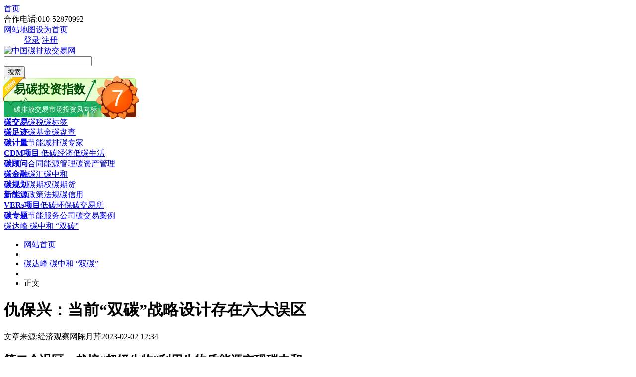

--- FILE ---
content_type: text/html
request_url: http://www.tanpaifang.com/tanzhonghe/2023/0202/94193_3.html
body_size: 8928
content:
<!DOCTYPE html PUBLIC "-//W3C//DTD XHTML 1.0 Transitional//EN" "http://www.w3.org/TR/xhtml1/DTD/xhtml1-transitional.dtd">
<html xmlns:wb="http://open.weibo.com/wb">
<head>
<meta http-equiv="Content-Type" content="text/html; charset=utf-8" />
<title>第二个误区，栽培&ldquo;超级生物&rdquo;利用生物质能源实现碳中和_碳排放交易网——全球领先的碳市场门户中文网站</title>
<meta name="keywords" content="仇保,兴,当前,“,双碳,”,战略,设计,存在,1月," />
<meta name="description" content="有许多地方政府甚至一些植物学 专家 认为，可以通过一种以我国本土野生芦竹为母体，采用现代生物育种技术进行科学诱导驯化、组培繁育出的新型高产" />
<link rel="shortcut icon" type="image/ico" href="http://www.tanpaifang.com/favicon.ico"> 
<link rel="stylesheet" href="http://www.tanpaifang.com/templets/tanpaifang/style/css/wenzhang_box.css" type="text/css"/>
<!--[if IE 6]>
<link rel="stylesheet" href="style/css/wenzhang_box.css" type="text/css"/>
<![endif]-->
<script src="http://tjs.sjs.sinajs.cn/open/api/js/wb.js" type="text/javascript" charset="utf-8"></script> 
<script language="javascript" type="text/javascript" src="http://www.tanpaifang.com/include/dedeajax2.js"></script>
<script language="javascript" type="text/javascript" src="/images/js/j.js" ></script>
<script language="javascript" type="text/javascript" src="http://www.tanpaifang.com/templets/tanpaifang/js/pic_scroll.js"></script>
<script language="javascript" type="text/javascript" src="http://www.tanpaifang.com/images/js/piao.js"></script>
<script language="javascript" type="text/javascript" src="http://www.tanpaifang.com/images/js/w_img_gg.js"></script>
<script>window.onerror=function(){return true;};</script>
<script language="javascript" type="text/javascript">
<!--
	$(function(){
		$("a[_for]").mouseover(function(){
			$(this).parents().children("a[_for]").removeClass("thisclass").parents().children("dd").hide();
			$(this).addClass("thisclass").blur();
			$("#"+$(this).attr("_for")).show();
		});
		$("a[_for=uc_member]").mouseover();
		$("a[_for=flink_1]").mouseover();
	});
	
	function CheckLogin(){
	  var taget_obj = document.getElementById('_userlogin');
	  myajax = new DedeAjax(taget_obj,false,false,'','','');
	  myajax.SendGet2("/member/ajax_loginsta.php");
	  DedeXHTTP = null;
	}
-->
</script>
</head>
<body>
<!--duilian-->
<script src='http://www.tanpaifang.com/plus/ad_js.php?aid=29' language='javascript'></script>
<!--line开始-->
<div class="mian_line">
  <div class="navline">
    <div class="mininavLeft"> <a href="/"   class="in_pt">首页</a><div class="tel">合作电话:010-52870992</div><a href="/data/sitemap.html" target="_blank"  class="maps">网站地图</a><a href="#"  class="bz" title="把碳排放交易网设为首页" onclick="this.style.behavior='url(#default#homepage)';this.setHomePage('http://www.tanpaifang.com');">设为首页</a></div>
     <dd id="uc_member" >
    <div class="mininavRight" id="_userlogin"> <a href="http://www.tanjiaoyi.com/" target="_blank"  class="login">登录</a> <a href="http://www.tanjiaoyi.com/member.php?mod=register" target="_blank"  class="zhuce">注册</a></div>
      </dd>

  </div>

</div>
<!--line结束-->
<!--logo，搜索开始-->
<div class="minihead">
   <div class="miniheadbox">
     <div class="headboxleft">
      <div class="logo"><a href="http://www.tanpaifang.com" ><img src="http://www.tanpaifang.com/images/index_images/tanpaifang_logo.gif" alt="中国碳排放交易网" /></a></div>

     </div>
     <div class="headboxright">
      <div class="soso">
        <div class="search">
        <form  name="formsearch" action="http://www.tanpaifang.com/plus/search.php">
         <div class="searchTxt"><input type="hidden" name="kwtype" value="0" />
           <input type="hidden" name="searchtype" value="titlekeyword" />
           <input name="q" type="text" id="textfield" onfocus="if (this.value==this.defaultValue) this.value='';" onblur="if (this.value=='') this.value=this.defaultValue;" value="" />
         </div>
         <div class="searchBtn">
			<button  class="da18search" type="submit" >搜索</button>
		   </div>
           </form>
        </div>
        
      </div>
     </div>
     <div class="headbox_fxb"><script src="http://zhishu.tanjiaoyi.com/fengxiangbiao/fx_biao.js" type="text/javascript" charset="utf-8"></script> </div>
   </div>
</div>
<!--logo，搜索结束-->
<!--导航开始-->
<div class="headnav">
  <div class="navbox">
    <div class="t_k"><strong><a href="/tanjiaoyi" target="_blank">碳交易</a></strong><a href="/tanshui" target="_blank">碳税</a><a href="/tanbiaoqian" target="_blank">碳标签</a></div>
    <div class="t_a"><strong><a href="/tanzuji" target="_blank">碳足迹</a></strong><a href="/tanjinrong" target="_blank">碳基金</a><a href="/tanpancha" target="_blank">碳盘查</a></div>
    <div class="t_b"><strong><a href="/tanjiliang" target="_blank">碳计量</a></strong><a href="/jienenjianpai" target="_blank">节能减排</a><a href="/tanzhuanjia" target="_blank">碳专家</a></div>
    <div class="t_c"><strong><a href="/CDMxiangmu" target="_blank">CDM项目</a></strong><a href="/ditanjingji" target="_blank"> 低碳经济</a><a href="/ditanshenghuo" target="_blank">低碳生活</a></div>
    <div class="t_d"><strong><a href="/tanguwen" target="_blank">碳顾问</a></strong><a href="/nenyuanguanli" target="_blank">合同能源管理</a><a href="/tanzichanguanli" target="_blank">碳资产管理</a></div>
    <div class="t_k"><strong><a href="/tanjinrong" target="_blank">碳金融</a></strong><a href="/tanhui" target="_blank">碳汇</a><a href="/tanzhonghe" target="_blank">碳中和</a></div>
    <div class="t_a"><strong><a href="/tanguihua" target="_blank">碳规划</a></strong><a href="/tanqiquan" target="_blank">碳期权</a><a href="/tanqihuo" target="_blank">碳期货</a></div>
    <div class="t_b"><strong><a href="/xinnengyuan" target="_blank">新能源</a></strong><a href="/zhengcefagui" target="_blank">政策法规</a><a href="/tanxinyong" target="_blank">碳信用</a></div>
    <div class="t_c"><strong><a href="/vers" target="_blank">VERs项目</a></strong><a href="/ditanhuanbao" target="_blank">低碳环保</a><a href="/tanjiaoyisuo" target="_blank">碳交易所</a></div>
    <div class="t_d"><strong><a href="/zhuanti" target="_blank">碳专题</a></strong><a href="/jienenfuwugongsi" target="_blank">节能服务公司</a><a href="/tanjiaoyianli" target="_blank">碳交易案例</a></div>
  </div>
</div>
<!--导航结束-->

<!--piaofu strat-->
<script src='http://www.tanpaifang.com/plus/ad_js.php?aid=26' language='javascript'></script>
<!--piaofu stop-->
<!--头部图片广告-->
<script src='http://www.tanpaifang.com/plus/ad_js.php?aid=27' language='javascript'></script>
<!--头部图片广告-->

<div class="blank10px"></div>
 <div class="tan_wenzhang">
  <div class="wenzhang_body">
  <!--当前位置--->
   <div class="tan_weizhi">
     <div class="weizhi_left"><a href="http://www.tanpaifang.com/tanzhonghe/">碳达峰 碳中和 “双碳”</a>
</div>
     <div class="pd"></div>
      <ul class="num_li">
       <li><a href="http://www.tanpaifang.com/">网站首页</a></li>
       <li  class="sitbg"></li>
       <li><a href="http://www.tanpaifang.com/tanzhonghe/">碳达峰 碳中和 “双碳”</a></li>
<li  class="sitbg"></li>
  <li>正文</li>
      
      </ul>
   </div>
  <!--当前位置结束-->
  <div class="wenzhang_content">
   <div class="wenzhang_left 2023-02-02 12:34">
    <div class="2023-02-02 12:34 wenzhang_title">
     <h1>仇保兴：当前“双碳”战略设计存在六大误区</h1>
     <div class="man_ll"><span>文章来源:经济观察网</span><span class="zuozhe">陈月芹</span><span>2023-02-02 12:34</span></div>
    </div>
    <!--文章开始-->
    <div class="2023-02-02 12:34 wenzhang_box" id="w_content" >
    <h2>第二个误区，栽培&ldquo;超级生物&rdquo;利用生物质能源实现碳中和</h2>
    
	<div class="cl_H"></div>
<script src='http://www.tanpaifang.com/plus/ad_js.php?aid=24' language='javascript'></script>
	 <style> .Gfh294 { display:none; } </style>

<div>
	&nbsp;</div>
<div>
	有许多地方政府甚至一些植物学<a href='http://www.tanpaifang.com/tanzhuanjia' target='_blank'><u>专家</u></a>认为，可以通过一种以我国本土野生芦竹为母体，采用现代生物育种技术进行科学诱导驯化、组培繁育出的新型高产能源作物&ldquo;超级芦竹&rdquo;来获得大规模的可再生能源，他们认为如果这种生物质能源能够大面积种植，就可以使碳中和顺利实现。据介绍，&ldquo;超级芦竹&rdquo;可在荒地、滩涂地、沼泽地、盐碱地等PH3.5-PH9 的土壤环境生长。一次种植可连续收割15-20年，干生物量达5-10 吨/亩/年，约为玉米秸杆的7倍、水稻秸杆的15倍以上。不少植物学家认为这种超级芦竹还具有超强的碳汇能力，是森林的25-40倍。</div>
<div>
	&nbsp;</div>
<div>
	因此很多权威专家宣称：我国只要拿出约11亿亩左右土地种上芦竹，就可以满足全国50%以上的可再生能源的需求。照此说法，岂不是只要在足够多的土地上种上这种植物就能一劳永逸解决我国碳中和难题了？但事实上在年降雨量小于1000mm的地方是不可能种植存活这类高耗水作物的。按照植物固碳所需水量比例计算，每公斤生物量固碳需要100-300公斤水，植物吸收的99.5%的水份都会自然蒸发&ldquo;浪费&rdquo;，只有0.1-1%左右的水量是能被植物吸收转化为固碳植物纤维素。事实上，植物固碳用水的效率都明显低于1%，不同种类植物都差别不大，包括超级芦竹。</div>
<div>
	&nbsp;</div>
<div>
	可以想象，如按照每亩超级芦竹能生产5吨干物质计算，则每年需要用水量500吨，如蒸发悉数为2.5则每亩种植的超级芦竹至需要1250吨水。由此可见，在我国大面积地推行超级芦竹的种植，不长途调水灌溉是不可能实现的。年降水量满足1000mm以上只有少数地方能满足而且用地与传统粮食作物高度重叠，如采用长途输调水需要大量的能源和占用耕地。我国能够满足超级芦笋种植，而且不用长距离调水的地方仅有江南的小部分区域满足，但这些地方也基本是高产粮田。碳中和没有捷径可走，试图通过种植某种人工改良的超级植物来低成本地实现某省或全国性减碳显然是不可能的事情。从可再生能源可开发总量来看，我国陆上风能可开发量理论值为3000亿吉焦以上，陆上光伏发电理论值更高达百万亿吉焦（比2060年我国预计用电量1000亿吉焦还要多出上千倍）。由此可见，以城市为主体大力发展太阳能光伏、陆上或海上风电，再结合有效的储能才能替代传统化石能源，形成可行的碳中和路线图，而生物质能源只能是一种区域性补充性可再生能源。 <div class='Gfh294'>本/文-内/容/来/自:中-国-碳-排-放-网-tan pai fang . com</div> <br />
	&nbsp;</div>

    
<div class="blank15px"></div>
【版权声明】本网为公益类网站，本网站刊载的所有内容，均已署名来源和作者，仅供访问者个人学习、研究或欣赏之用，如有侵权请权利人予以告知，本站将立即做删除处理（QQ：51999076）。
<!--分页代码-->
<div class="dede_pages">
   <ul class="pagelist">
    <li><a>共7页: </a></li><li><a href='94193_2.html'>上一页</a></li><li><a href='94193.html'>1</a></li><li><a href='94193_2.html'>2</a></li><li class="thisclass"><a href='#'>3</a></li><li><a href='94193_4.html'>4</a></li><li><a href='94193_5.html'>5</a></li><li><a href='94193_6.html'>6</a></li><li><a href='94193_7.html'>7</a></li><li><a href='94193_4.html'>下一页</a></li>
   </ul>
  </div>
<!--分页代码结束-->
<!--二维码广告-->
<script src='http://www.tanpaifang.com/plus/ad_js.php?aid=39' language='javascript'></script>
<!--二维码广告shop-->
<!--底部广告-->
<script src='http://www.tanpaifang.com/plus/ad_js.php?aid=37' language='javascript'></script>
<script language="javascript" type="text/javascript"> 
        <!-- 
        document.body.oncopy = function () { 
        setTimeout( function () { 
        var text = clipboardData.getData("text"); 
        if (text) { 
        text = text + "\r\n中国碳排放交易网："+location.href; 
        clipboardData.setData("text", text); 
        } 
        }, 100 ) 
        } 
        --> 
        </script> 
    </div>
    <!--文章结束-->
    <!-- 划词分享 -->
<script type="text/javascript"> 
(function(){
  window.rmwbShareConf = {
    pageWidth : 960, //网页宽度，用于定位左侧固定漂浮按钮的位置
    contentId : 'w_content' //正文内容id，用于划词分享
  };
  var s = document.createElement('script');
  s.src = '/images/js/tan_artShare.js';
  document.getElementsByTagName('head')[0].appendChild(s);
})();
</script>
<!-- /划词分享 -->  
     <!--分享按钮-->
     <div class="anniufenxiang">
     <!-- Baidu Button BEGIN -->
<div id="bdshare" class="bdshare_t bds_tools_32 get-codes-bdshare">
<a class="bds_qzone"></a>
<a class="bds_tsina"></a>
<a class="bds_tqq"></a>
<a class="bds_renren"></a>
<a class="bds_t163"></a>
<span class="bds_more"></span>
<a class="shareCount"></a>
</div>
<script type="text/javascript" id="bdshare_js" data="type=tools&uid=592683" ></script>
<script type="text/javascript" id="bdshell_js"></script>
<script type="text/javascript">
document.getElementById("bdshell_js").src = "http://bdimg.share.baidu.com/static/js/shell_v2.js?cdnversion=" + Math.ceil(new Date()/3600000)
</script>
<!-- Baidu Button END -->
     </div>
     <!--分享按钮结束-->
    <!--相关阅读-->
    <div class="about-read">
    <div class="hd"><h2>相关阅读</h2></div>
     <div class="bd">
      <ul>
       <li><em></em><a href='http://www.tanpaifang.com/tanzhonghe/2022/1221/93092.html' title="李毅中：实现“双碳”目标要加强国际合作并争取话语权" target="_blank">李毅中：实现“双碳”目标要加强国际合作并争取话语权</a></li>
<li><em></em><a href='http://www.tanpaifang.com/tanzhonghe/2022/1126/92576.html' title="“碳中和”赛道投资方兴未艾，资产重周期长，更需专业和耐心" target="_blank">“碳中和”赛道投资方兴未艾，资产重周期长，更需专业和耐心</a></li>
<li><em></em><a href='http://www.tanpaifang.com/tanzhonghe/2022/1124/92524.html' title="谢茹：做好乡村振兴的“双碳”文章" target="_blank">谢茹：做好乡村振兴的“双碳”文章</a></li>
<li><em></em><a href='http://www.tanpaifang.com/tanzhonghe/2022/1021/91526.html' title="“双碳”领域人才发展情况综述" target="_blank">“双碳”领域人才发展情况综述</a></li>
<li><em></em><a href='http://www.tanpaifang.com/tanzhonghe/2022/1009/91163.html' title="碳达峰碳中和赋能乡村振兴：内在机理与实现路径 | 双碳新知" target="_blank">碳达峰碳中和赋能乡村振兴：内在机理与实现路径 | 双碳新知</a></li>
<li><em></em><a href='http://www.tanpaifang.com/tanzhonghe/2022/0809/89262.html' title="丁立国：抓住“双碳”机遇 主动融入乡村振兴" target="_blank">丁立国：抓住“双碳”机遇 主动融入乡村振兴</a></li>

      </ul>
     </div>
      <!--易碳家订阅start-->
 <script src='http://www.tanpaifang.com/plus/ad_js.php?aid=32' language='javascript'></script>
    </div>
    <!--相关阅读结束-->
    <!--百度推荐start-->
    <script src='http://www.tanpaifang.com/plus/ad_js.php?aid=30' language='javascript'></script>
        <!--百度推荐end-->
     <div class="blank10px"></div>
  
   </div>
      <!--右边开始-->
     <div class="tanlistbox_right">
     <div class="list_b_gg"><script src='http://www.tanpaifang.com/plus/ad_js.php?aid=31' language='javascript'></script>
</div>
     <div class="blank10px"></div>
      <div class="list_r_b_x">
      <div class="hd"><h2>最新新闻</h2></div>
        <div class="ft fl">
            <ul>
              <li><a href="http://www.tanpaifang.com/tanzhonghe/2023/0202/94200.html" title="山西省开年“数说”能源：煤炭增产保供兼顾“" target="_blank">山西省开年“数说”能源：煤炭增产保供兼顾“</a></li>
<li><a href="http://www.tanpaifang.com/tanguwen/2023/0202/94199.html" title="关于《昆明市加快建立健全绿色低碳循环发展经" target="_blank">关于《昆明市加快建立健全绿色低碳循环发展经</a></li>
<li><a href="http://www.tanpaifang.com/tanguihua/2023/0202/94196.html" title="昆明市加快构建绿色低碳循环发展经济体系" target="_blank">昆明市加快构建绿色低碳循环发展经济体系</a></li>
<li><a href="http://www.tanpaifang.com/tanguwen/2023/0202/94195.html" title="绿色技术助冰岛快速走向碳中和" target="_blank">绿色技术助冰岛快速走向碳中和</a></li>
<li><a href="http://www.tanpaifang.com/tanguwen/2023/0202/94194.html" title="让产业“含绿量”提升发展“含金量”" target="_blank">让产业“含绿量”提升发展“含金量”</a></li>
<li><a href="http://www.tanpaifang.com/tanzhonghe/2023/0202/94193.html" title="仇保兴：当前“双碳”战略设计存在六大误区" target="_blank">仇保兴：当前“双碳”战略设计存在六大误区</a></li>
<li><a href="http://www.tanpaifang.com/tanjiliang/2023/0202/94192.html" title="全国碳市场百问百答⑥ | 燃煤的收到基元素碳含" target="_blank">全国碳市场百问百答⑥ | 燃煤的收到基元素碳含</a></li>
<li><a href="http://www.tanpaifang.com/tanxinyong/2023/0202/94191.html" title="2022年国际航空碳抵消和减排计划（CORSIA）实施进" target="_blank">2022年国际航空碳抵消和减排计划（CORSIA）实施进</a></li>
<li><a href="http://www.tanpaifang.com/tanguwen/2023/0202/94190.html" title="温室气体排放纳入项目环评" target="_blank">温室气体排放纳入项目环评</a></li>
<li><a href="http://www.tanpaifang.com/tanguwen/2023/0202/94189.html" title="当前绿色信托的创新特点与发展展望" target="_blank">当前绿色信托的创新特点与发展展望</a></li>
<li><a href="http://www.tanpaifang.com/tanjinrong/2023/0202/94188.html" title="山东碳金融产品“上新”" target="_blank">山东碳金融产品“上新”</a></li>
<li><a href="http://www.tanpaifang.com/tanguwen/2023/0202/94187.html" title="全面实现碳中和 北京冬奥会赛后可持续发展报告" target="_blank">全面实现碳中和 北京冬奥会赛后可持续发展报告</a></li>

             </ul>
      </div>
      <div class="blank10px"></div>
      <!--新闻图片-->
      <div class="list_img_news">
        <div class="hd"><h2>图片新闻</h2></div>
        <div class="bd">
          <li  id='a'>
<a href='http://www.tanpaifang.com/tanzhonghe/2023/0201/94162.html' title='2023年全球九大趋势展望：中美欧日等主要' target='_blank'><img src='http://www.tanpaifang.com/uploads/allimg/230201/1_0201113I3V31.jpg' border='0' width='141' height='105' alt='2023年全球九大趋势展望：中美欧日等主要经济体均提出“碳中和”计划将进一步加剧大国绿色科技博弈'></a><h3><a href='http://www.tanpaifang.com/tanzhonghe/2023/0201/94162.html' title='2023年全球九大趋势展望：中美欧日等主要' target='_blank'>2023年全球九大趋势展望：中美欧日等主要</a></h3></li>
<li id='b' class='m_l'>
<a href='http://www.tanpaifang.com/tanzhonghe/2023/0201/94161.html' title='英国石油公司发布2023年《BP世界能源展望' target='_blank'><img src='http://www.tanpaifang.com/uploads/allimg/230201/1_02011134242B5.jpg' border='0' width='141' height='105' alt='英国石油公司发布2023年《BP世界能源展望》：碳中和大势不可逆转'></a><h3><a href='http://www.tanpaifang.com/tanzhonghe/2023/0201/94161.html' title='英国石油公司发布2023年《BP世界能源展望' target='_blank'>英国石油公司发布2023年《BP世界能源展望</a></h3></li>
<li  id='a'>
<a href='http://www.tanpaifang.com/tanzhonghe/2023/0201/94155.html' title='中国2025年进入碳达峰阶段，挑战与机会在' target='_blank'><img src='http://www.tanpaifang.com/uploads/allimg/230201/1_02010940211427.jpg' border='0' width='141' height='105' alt='中国2025年进入碳达峰阶段，挑战与机会在哪里'></a><h3><a href='http://www.tanpaifang.com/tanzhonghe/2023/0201/94155.html' title='中国2025年进入碳达峰阶段，挑战与机会在' target='_blank'>中国2025年进入碳达峰阶段，挑战与机会在</a></h3></li>
<li id='b' class='m_l'>
<a href='http://www.tanpaifang.com/tanzhonghe/2023/0129/94070.html' title='重磅！河南省碳达峰试点名单公布，8县市' target='_blank'><img src='http://www.tanpaifang.com/uploads/allimg/230129/1_012ZZ13HQ2.jpg' border='0' width='141' height='105' alt='重磅！河南省碳达峰试点名单公布，8县市、10园区、12企业入选'></a><h3><a href='http://www.tanpaifang.com/tanzhonghe/2023/0129/94070.html' title='重磅！河南省碳达峰试点名单公布，8县市' target='_blank'>重磅！河南省碳达峰试点名单公布，8县市</a></h3></li>
<li  id='a'>
<a href='http://www.tanpaifang.com/tanzhonghe/2023/0128/94023.html' title='从碳达峰到碳中和，准确理解双碳目标的' target='_blank'><img src='http://www.tanpaifang.com/uploads/allimg/230128/1_012P9261W0J.jpg' border='0' width='141' height='105' alt='从碳达峰到碳中和，准确理解双碳目标的深刻影响和内涵'></a><h3><a href='http://www.tanpaifang.com/tanzhonghe/2023/0128/94023.html' title='从碳达峰到碳中和，准确理解双碳目标的' target='_blank'>从碳达峰到碳中和，准确理解双碳目标的</a></h3></li>
<li id='b' class='m_l'>
<a href='http://www.tanpaifang.com/tanzhonghe/2023/0106/93609.html' title='朱民：中国有望在碳中和目标下再创辉煌' target='_blank'><img src='http://www.tanpaifang.com/uploads/allimg/230106/1_0106143P0I25.jpg' border='0' width='141' height='105' alt='朱民：中国有望在碳中和目标下再创辉煌40年'></a><h3><a href='http://www.tanpaifang.com/tanzhonghe/2023/0106/93609.html' title='朱民：中国有望在碳中和目标下再创辉煌' target='_blank'>朱民：中国有望在碳中和目标下再创辉煌</a></h3></li>

        </div>
      </div> 
       <!--新闻图片结束-->
   </div>
   <!--右边结束-->
   </div>
     <!--右边结束-->
   </div>
  </div>
 </div>
<script src='http://www.tanpaifang.com/plus/ad_js.php?aid=35' language='javascript'></script>
<!--百度站内搜索-->
<script src='http://www.tanpaifang.com/plus/ad_js.php?aid=36' language='javascript'></script>
<div class="blank10px"></div>
<!--分站代码-->
<div class="fenzhanbox">
  <div class="fenzhan">
   <div class="hd"><h2>省区市分站：(各省/自治区/直辖市各省会城市碳交易所，碳市场，碳平台)</h2></div>
   <div class="bd">
    <div><span>华北【北京、天津、河北石家庄保定、山西太原、内蒙】</span><span>东北【黑龙江哈尔滨、吉林长春、辽宁沈阳】</span> <span>华中【湖北武汉、湖南长沙、河南郑州】</span></div>
    <div><span>华东【上海、山东济南、江苏南京、安徽合肥、江西南昌、浙江温州、福建厦门】</span> <span>华南【广东广州深圳、广西南宁、海南海口】</span><span>【香港，澳门，台湾】</span></div>
    <div><span>西北【陕西西安、甘肃兰州、宁夏银川、新疆乌鲁木齐、青海西宁】</span><span>西南【重庆、四川成都、贵州贵阳、云南昆明、西藏拉萨】</span></div>

   </div>
  </div>
</div>
<div class="blank10px"></div>
<!-- 底部开始-->
<div class="blank10px"></div>
<div class="tan_fooddibu">
  <div class="tan_fooderbox">
    <div class="tanfooter">
     <a href="/about/jianjie/">关于我们</a>|<a href="/about/qiatan/" target="_blank">商务洽谈</a>|<a href="/about/fuwu/" target="_blank">广告服务</a>|<a href="/about/shengming/" target="_blank">免责声明 </a>|<a href="/about/zhengce/" target="_blank">隐私权政策 </a>|<a href="/about/banquan/" target="_blank">版权声明 </a>|<a href="/about/contact/" target="_blank">联系我们</a>|<a href="/data/sitemap.html" target="_blank">网站地图</a>
    <div class="fodx">批准单位：中华人民共和国工业信息部 国家工商管理总局 
指导单位：发改委 生态环境部 国家能源局 各地环境能源交易所<br />
电话：13001194286<br />
Copyright@2014 tanpaifang.com <b><a href="http://www.tanpaifang.com/" title="中国碳排放交易网">碳排放交易网</a></b> All Rights Reserved<br />
<img width="20" height="24" align="absmiddle" src="http://www.tanpaifang.com/images/biaoshi.gif" /> 国家工信部备案/许可证编号<a href="https://beian.miit.gov.cn" target="_blank">京ICP备16041442号-7</a><script type="text/javascript">
var _bdhmProtocol = (("https:" == document.location.protocol) ? " https://" : " http://");
document.write(unescape("%3Cscript src='" + _bdhmProtocol + "hm.baidu.com/h.js%3Fd7612cf2bb48296c9074c2b083cbddf2' type='text/javascript'%3E%3C/script%3E"));
</script> <script src="http://s4.cnzz.com/stat.php?id=3853876&web_id=3853876&show=pic1" language="JavaScript"></script><br />
中国碳交易QQ群： 6群<a target="_blank" href="http://shang.qq.com/wpa/qunwpa?idkey=db6c73daddf5262a711d19e5909162c9b33a250fd95953b599513ddb679ea3b4"><img border="0" src="http://pub.idqqimg.com/wpa/images/group.png" alt="碳交易—中国碳市场" title="碳交易—中国碳市场"></a>  5群<a target="_blank" href="http://wp.qq.com/wpa/qunwpa?idkey=742640c1d6377cf6ca09dc7a79b7013d8e6a094e1b5ed6880dfa1e0c17ba7c17"><img border="0" src="http://www.tanpaifang.com/images/group.png" alt="中国碳排放交易网" title="中国碳排放交易网"></a>
</div>
    </div>
<!--    <div class="tan_fooderrz">
        <dl>
        
        <span class="gn_bg"><dd> 公共信息安全网络监察</dd></span>
        <span class="jy_bg"><dd> 经营性网站备案信息</dd></span>
        <span class="jb_bg"><dd>不良信息举报中心</dd></span>
        <span class="kx_bg">可信网站认证</span>
		</dl>
    </div>-->
  </div>
</div>
<!-- 底部结束-->
<!--右下脚广告-->
<script src='http://www.tanpaifang.com/plus/ad_js.php?aid=28' language='javascript'></script>
<!--右下脚广告--
<!--弹出广告-->
<script src='http://www.tanpaifang.com/plus/ad_js.php?aid=40' language='javascript'></script>
<!--弹出广告-->

</body>
</html>
